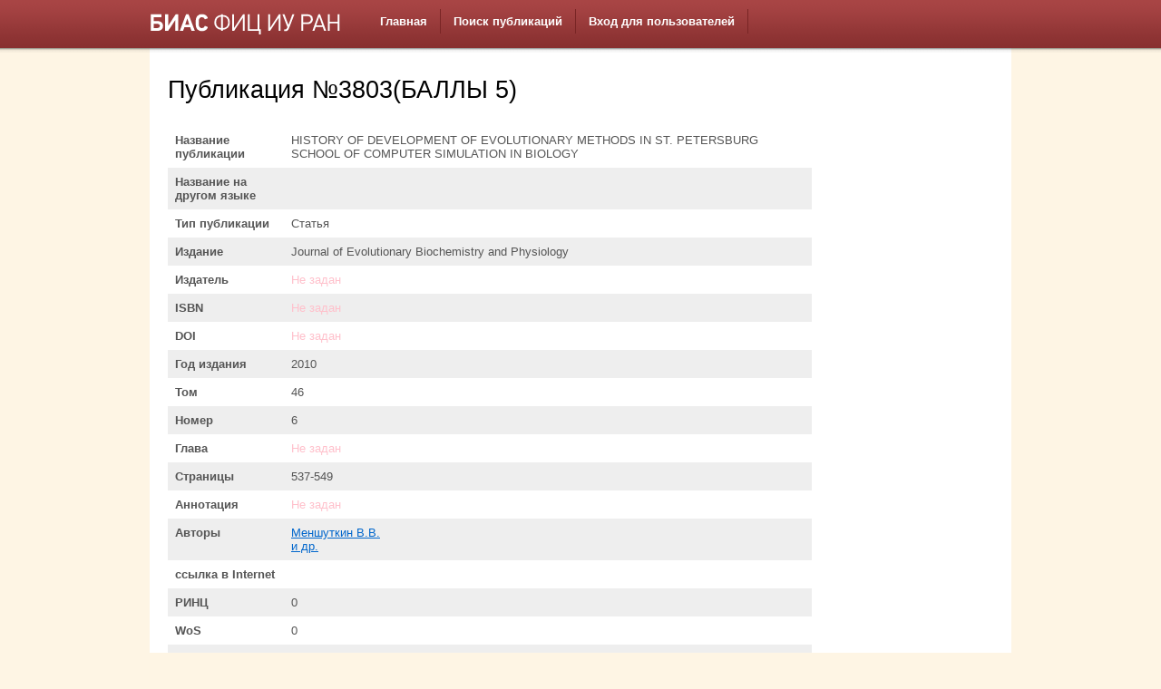

--- FILE ---
content_type: text/html; charset=UTF-8
request_url: http://bias.ipiran.ru/database/article/view/id/3803.html
body_size: 6045
content:
<!DOCTYPE html PUBLIC "-//W3C//DTD XHTML 1.0 Transitional//EN" "http://www.w3.org/TR/xhtml1/DTD/xhtml1-transitional.dtd">
<html xmlns="http://www.w3.org/1999/xhtml" xml:lang="en" lang="en">
<head>
    <meta http-equiv="Content-Type" content="text/html; charset=utf-8" />
    <meta name="language" content="en" />

    <!-- blueprint CSS framework -->
    <link rel="stylesheet" type="text/css" href="/css/screen.css" media="screen, projection" />
    <link rel="stylesheet" type="text/css" href="/css/print.css" media="print" />
    <!--[if lt IE 8]>
    <link rel="stylesheet" type="text/css" href="/css/ie.css" media="screen, projection" />
    <![endif]-->

    <link rel="stylesheet" type="text/css" href="/css/main.css" />
    <link rel="stylesheet" type="text/css" href="/css/form.css" />

    <link rel="stylesheet" type="text/css" href="/assets/c18dc593/detailview/styles.css" />
<link rel="stylesheet" type="text/css" href="/assets/b5b338b5/mbmenu.css" media="screen" />
<script type="text/javascript" src="/assets/6479c075/jquery.js"></script>
<title>БИАС ФИЦ ИУ РАН: Публикация № 3803: HISTORY OF DEVELOPMENT OF EVOLUTIONARY METHODS IN ST. PETERSBURG SCHOOL OF COMPUTER SIMULATION IN BIOLOGY</title>
</head>

<body>

<div id="header">
	<div class="container">

		<div id="logo"><img src="/css/logo_fic.png" title="БИАС ФИЦ ИУ РАН" /></div>

    <div id="mainMbMenu">
         <div id="nav-container">
<div id="nav-bar">
<ul id="nav">
<li><a href="/site/index.html"><span>Главная</span></a></li>
<li><a href="/database/article/article.html"><span>Поиск публикаций</span></a></li>
<li><a href="/user/login.html"><span>Вход для пользователей</span></a></li>
</ul></div></div>    </div><br/><!-- mainmenu -->
    
		<div class="clear"></div>

	</div>
</div><!-- header -->


<div class="container" id="page">
    <div class="span-19">
    <div id="content">
        
<h1>Публикация №3803(БАЛЛЫ 5)</h1>

<table class="detail-view" id="yw0"><tr class="odd"><th>Название публикации</th><td>HISTORY OF DEVELOPMENT OF EVOLUTIONARY METHODS IN ST. PETERSBURG SCHOOL OF COMPUTER SIMULATION IN BIOLOGY</td></tr>
<tr class="even"><th>Название на другом языке</th><td></td></tr>
<tr class="odd"><th>Тип публикации</th><td>Статья</td></tr>
<tr class="even"><th>Издание</th><td>Journal of Evolutionary Biochemistry and Physiology</td></tr>
<tr class="odd"><th>Издатель</th><td><span class="null">Не задан</span></td></tr>
<tr class="even"><th>ISBN</th><td><span class="null">Не задан</span></td></tr>
<tr class="odd"><th>DOI</th><td><span class="null">Не задан</span></td></tr>
<tr class="even"><th>Год издания</th><td>2010</td></tr>
<tr class="odd"><th>Том</th><td>46</td></tr>
<tr class="even"><th>Номер</th><td>6</td></tr>
<tr class="odd"><th>Глава</th><td><span class="null">Не задан</span></td></tr>
<tr class="even"><th>Страницы</th><td>537-549</td></tr>
<tr class="odd"><th>Аннотация</th><td><span class="null">Не задан</span></td></tr>
<tr class="even"><th>Авторы</th><td><nobr><a target="_blank" href="/database/author/view/id/1293.html">Меншуткин В.В.</a><nobr><br/><nobr><a target="_blank" href="/database/author/view/id/941.html">и др.</a><nobr></td></tr>
<tr class="odd"><th>ссылка в Internet</th><td><a target="_blank"></a></td></tr>
<tr class="even"><th>РИНЦ</th><td>0</td></tr>
<tr class="odd"><th>WoS</th><td>0</td></tr>
<tr class="even"><th>Баллы</th><td>5</td></tr>
<tr class="odd"><th>Грант %</th><td>100</td></tr>
<tr class="even"><th>Цитируемые<br/>публикации авторов<br/>ФИЦ ИУ РАН</th><td><p>(2004) <a target="_blank" href="/database/article/view/id/1914.html">СИСТЕМНАЯ ПАМЯТЬ ЖИВОГО (КАК ОСНОВА ЕГО МЕТАЭВОЛЮЦИИ И ПЕРИОДИЧЕСКОЙ СТРУКТУРЫ)</a> </p></td></tr>
</table>

    </div><!-- content -->
</div>
<div class="span-5 last">
    <div id="sidebar">
        </div><!-- sidebar -->
</div>

    <div class="clear"></div>

    <div id="footer">
        <table border='0'><tr><td>
        Copyright &copy; 2026 by IPIRAN.<br/>
        All Rights Reserved.<br/>
        </td><td>
        <div>PHP 5.6.9 / БД sqlsrv<br/>Отработало за 0.06944 с. Количество памяти: 4.89 MB<br/></div>        </td>
<td>
<!-- Top100 (Kraken) Widget -->
<span id="top100_widget"></span>
<!-- END Top100 (Kraken) Widget -->

<!-- Top100 (Kraken) Counter -->
<script>
    (function (w, d, c) {
    (w[c] = w[c] || []).push(function() {
        var options = {
            project: 524315,
            element: 'top100_widget',
        };
        try {
            w.top100Counter = new top100(options);
        } catch(e) { }
    });
    var n = d.getElementsByTagName("script")[0],
    s = d.createElement("script"),
    f = function () { n.parentNode.insertBefore(s, n); };
    s.type = "text/javascript";
    s.async = true;
    s.src =
    (d.location.protocol == "https:" ? "https:" : "http:") +
    "//st.top100.ru/top100/top100.js";

    if (w.opera == "[object Opera]") {
    d.addEventListener("DOMContentLoaded", f, false);
} else { f(); }
})(window, document, "_top100q");
</script>
<noscript>
  <img src="//counter.rambler.ru/top100.cnt?pid=524315" alt="Топ-100" />
</noscript>
<!-- END Top100 (Kraken) Counter -->

</td>
	<td>
<a href="/user/login"><img alt="Вход для Администраторов" width="60" src="/css/admin.png"/></a>
        </td></tr></table>
    </div><!-- footer -->

</div><!-- page -->

<script type="text/javascript">
/*<![CDATA[*/
jQuery(function($) {
  $("#nav li").hover(
    function () {
      if ($(this).hasClass("parent")) {
        $(this).addClass("over");
      }
    },
    function () {
      $(this).removeClass("over");
    }
  );

});
/*]]>*/
</script>
</body>
</html>
